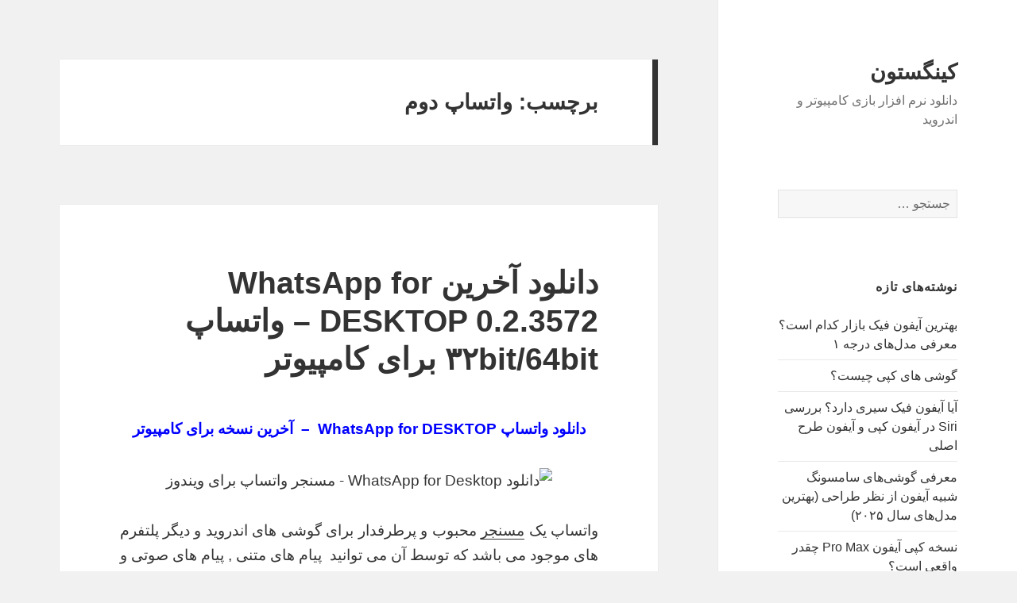

--- FILE ---
content_type: text/html; charset=UTF-8
request_url: http://www.coach-factoryoutlet.com.co/tag/%D9%88%D8%A7%D8%AA%D8%B3%D8%A7%D9%BE-%D8%AF%D9%88%D9%85/
body_size: 9076
content:
<!DOCTYPE html>
<html dir="rtl" lang="fa-IR" prefix="og: http://ogp.me/ns#" class="no-js">
<head>
	<meta charset="UTF-8">
	<meta name="viewport" content="width=device-width">
	<link rel="profile" href="http://gmpg.org/xfn/11">
	<link rel="pingback" href="http://www.coach-factoryoutlet.com.co/xmlrpc.php">
	<!--[if lt IE 9]>
	<script src="http://www.coach-factoryoutlet.com.co/wp-content/themes/twentyfifteen/js/html5.js"></script>
	<![endif]-->
	<script>(function(html){html.className = html.className.replace(/\bno-js\b/,'js')})(document.documentElement);</script>
<title>واتساپ دوم بایگانی - کینگستون</title>

<!-- This site is optimized with the Yoast SEO plugin v9.3 - https://yoast.com/wordpress/plugins/seo/ -->
<link rel="canonical" href="http://www.coach-factoryoutlet.com.co/tag/%d9%88%d8%a7%d8%aa%d8%b3%d8%a7%d9%be-%d8%af%d9%88%d9%85/" />
<meta property="og:locale" content="fa_IR" />
<meta property="og:type" content="object" />
<meta property="og:title" content="واتساپ دوم بایگانی - کینگستون" />
<meta property="og:url" content="http://www.coach-factoryoutlet.com.co/tag/%d9%88%d8%a7%d8%aa%d8%b3%d8%a7%d9%be-%d8%af%d9%88%d9%85/" />
<meta property="og:site_name" content="کینگستون" />
<meta name="twitter:card" content="summary" />
<meta name="twitter:title" content="واتساپ دوم بایگانی - کینگستون" />
<!-- / Yoast SEO plugin. -->

<link rel='dns-prefetch' href='//fonts.googleapis.com' />
<link rel='dns-prefetch' href='//s.w.org' />
<link href='https://fonts.gstatic.com' crossorigin rel='preconnect' />
<link rel="alternate" type="application/rss+xml" title="کینگستون &raquo; خوراک" href="http://www.coach-factoryoutlet.com.co/feed/" />
<link rel="alternate" type="application/rss+xml" title="کینگستون &raquo; خوراک دیدگاه‌ها" href="http://www.coach-factoryoutlet.com.co/comments/feed/" />
<link rel="alternate" type="application/rss+xml" title="کینگستون &raquo; واتساپ دوم خوراک برچسب" href="http://www.coach-factoryoutlet.com.co/tag/%d9%88%d8%a7%d8%aa%d8%b3%d8%a7%d9%be-%d8%af%d9%88%d9%85/feed/" />
		<script type="text/javascript">
			window._wpemojiSettings = {"baseUrl":"https:\/\/s.w.org\/images\/core\/emoji\/11\/72x72\/","ext":".png","svgUrl":"https:\/\/s.w.org\/images\/core\/emoji\/11\/svg\/","svgExt":".svg","source":{"concatemoji":"http:\/\/www.coach-factoryoutlet.com.co\/wp-includes\/js\/wp-emoji-release.min.js?ver=5.0.24"}};
			!function(e,a,t){var n,r,o,i=a.createElement("canvas"),p=i.getContext&&i.getContext("2d");function s(e,t){var a=String.fromCharCode;p.clearRect(0,0,i.width,i.height),p.fillText(a.apply(this,e),0,0);e=i.toDataURL();return p.clearRect(0,0,i.width,i.height),p.fillText(a.apply(this,t),0,0),e===i.toDataURL()}function c(e){var t=a.createElement("script");t.src=e,t.defer=t.type="text/javascript",a.getElementsByTagName("head")[0].appendChild(t)}for(o=Array("flag","emoji"),t.supports={everything:!0,everythingExceptFlag:!0},r=0;r<o.length;r++)t.supports[o[r]]=function(e){if(!p||!p.fillText)return!1;switch(p.textBaseline="top",p.font="600 32px Arial",e){case"flag":return s([55356,56826,55356,56819],[55356,56826,8203,55356,56819])?!1:!s([55356,57332,56128,56423,56128,56418,56128,56421,56128,56430,56128,56423,56128,56447],[55356,57332,8203,56128,56423,8203,56128,56418,8203,56128,56421,8203,56128,56430,8203,56128,56423,8203,56128,56447]);case"emoji":return!s([55358,56760,9792,65039],[55358,56760,8203,9792,65039])}return!1}(o[r]),t.supports.everything=t.supports.everything&&t.supports[o[r]],"flag"!==o[r]&&(t.supports.everythingExceptFlag=t.supports.everythingExceptFlag&&t.supports[o[r]]);t.supports.everythingExceptFlag=t.supports.everythingExceptFlag&&!t.supports.flag,t.DOMReady=!1,t.readyCallback=function(){t.DOMReady=!0},t.supports.everything||(n=function(){t.readyCallback()},a.addEventListener?(a.addEventListener("DOMContentLoaded",n,!1),e.addEventListener("load",n,!1)):(e.attachEvent("onload",n),a.attachEvent("onreadystatechange",function(){"complete"===a.readyState&&t.readyCallback()})),(n=t.source||{}).concatemoji?c(n.concatemoji):n.wpemoji&&n.twemoji&&(c(n.twemoji),c(n.wpemoji)))}(window,document,window._wpemojiSettings);
		</script>
		<style type="text/css">
img.wp-smiley,
img.emoji {
	display: inline !important;
	border: none !important;
	box-shadow: none !important;
	height: 1em !important;
	width: 1em !important;
	margin: 0 .07em !important;
	vertical-align: -0.1em !important;
	background: none !important;
	padding: 0 !important;
}
</style>
<link rel='stylesheet' id='wp-block-library-rtl-css'  href='http://www.coach-factoryoutlet.com.co/wp-includes/css/dist/block-library/style-rtl.min.css?ver=5.0.24' type='text/css' media='all' />
<link rel='stylesheet' id='wp-block-library-theme-rtl-css'  href='http://www.coach-factoryoutlet.com.co/wp-includes/css/dist/block-library/theme-rtl.min.css?ver=5.0.24' type='text/css' media='all' />
<link rel='stylesheet' id='twentyfifteen-fonts-css'  href='https://fonts.googleapis.com/css?family=Noto+Sans%3A400italic%2C700italic%2C400%2C700&#038;subset=latin%2Clatin-ext' type='text/css' media='all' />
<link rel='stylesheet' id='genericons-css'  href='http://www.coach-factoryoutlet.com.co/wp-content/themes/twentyfifteen/genericons/genericons.css?ver=3.2' type='text/css' media='all' />
<link rel='stylesheet' id='twentyfifteen-style-css'  href='http://www.coach-factoryoutlet.com.co/wp-content/themes/twentyfifteen/style.css?ver=5.0.24' type='text/css' media='all' />
<link rel='stylesheet' id='twentyfifteen-block-style-css'  href='http://www.coach-factoryoutlet.com.co/wp-content/themes/twentyfifteen/css/blocks.css?ver=20181018' type='text/css' media='all' />
<!--[if lt IE 9]>
<link rel='stylesheet' id='twentyfifteen-ie-css'  href='http://www.coach-factoryoutlet.com.co/wp-content/themes/twentyfifteen/css/ie.css?ver=20141010' type='text/css' media='all' />
<![endif]-->
<!--[if lt IE 8]>
<link rel='stylesheet' id='twentyfifteen-ie7-css'  href='http://www.coach-factoryoutlet.com.co/wp-content/themes/twentyfifteen/css/ie7.css?ver=20141010' type='text/css' media='all' />
<![endif]-->
<script type='text/javascript' src='http://www.coach-factoryoutlet.com.co/wp-includes/js/jquery/jquery.js?ver=1.12.4'></script>
<script type='text/javascript' src='http://www.coach-factoryoutlet.com.co/wp-includes/js/jquery/jquery-migrate.min.js?ver=1.4.1'></script>
<link rel='https://api.w.org/' href='http://www.coach-factoryoutlet.com.co/wp-json/' />
<link rel="EditURI" type="application/rsd+xml" title="RSD" href="http://www.coach-factoryoutlet.com.co/xmlrpc.php?rsd" />
<link rel="wlwmanifest" type="application/wlwmanifest+xml" href="http://www.coach-factoryoutlet.com.co/wp-includes/wlwmanifest.xml" /> 
<link rel="stylesheet" href="http://www.coach-factoryoutlet.com.co/wp-content/themes/twentyfifteen/rtl.css" type="text/css" media="screen" /><meta name="generator" content="WordPress 5.0.24" />
		<style type="text/css">.recentcomments a{display:inline !important;padding:0 !important;margin:0 !important;}</style>
		</head>

<body class="rtl archive tag tag-1183 wp-embed-responsive">
<div id="page" class="hfeed site">
	<a class="skip-link screen-reader-text" href="#content">رفتن به نوشته‌ها</a>

	<div id="sidebar" class="sidebar">
		<header id="masthead" class="site-header" role="banner">
			<div class="site-branding">
										<p class="site-title"><a href="http://www.coach-factoryoutlet.com.co/" rel="home">کینگستون</a></p>
											<p class="site-description">دانلود نرم افزار بازی کامپیوتر و اندروید</p>
									<button class="secondary-toggle">فهرست و ابزارک‌ها</button>
			</div><!-- .site-branding -->
		</header><!-- .site-header -->

			<div id="secondary" class="secondary">

		
		
					<div id="widget-area" class="widget-area" role="complementary">
				<aside id="search-2" class="widget widget_search"><form role="search" method="get" class="search-form" action="http://www.coach-factoryoutlet.com.co/">
				<label>
					<span class="screen-reader-text">جستجو برای:</span>
					<input type="search" class="search-field" placeholder="جستجو &hellip;" value="" name="s" />
				</label>
				<input type="submit" class="search-submit screen-reader-text" value="جستجو" />
			</form></aside><aside id="magenet_widget-2" class="widget widget_magenet_widget"><aside class="widget magenet_widget_box"><div class="mads-block"></div></aside></aside>		<aside id="recent-posts-2" class="widget widget_recent_entries">		<h2 class="widget-title">نوشته‌های تازه</h2>		<ul>
											<li>
					<a href="http://www.coach-factoryoutlet.com.co/%d8%a8%d9%87%d8%aa%d8%b1%db%8c%d9%86-%d8%a2%db%8c%d9%81%d9%88%d9%86-%d9%81%db%8c%da%a9-%d8%a8%d8%a7%d8%b2%d8%a7%d8%b1-%da%a9%d8%af%d8%a7%d9%85-%d8%a7%d8%b3%d8%aa%d8%9f-%d9%85%d8%b9%d8%b1%d9%81%db%8c/">بهترین آیفون فیک بازار کدام است؟ معرفی مدل‌های درجه ۱</a>
									</li>
											<li>
					<a href="http://www.coach-factoryoutlet.com.co/%da%af%d9%88%d8%b4%db%8c-%d9%87%d8%a7%db%8c-%da%a9%d9%be%db%8c-%da%86%db%8c%d8%b3%d8%aa%d8%9f/">گوشی های کپی چیست؟</a>
									</li>
											<li>
					<a href="http://www.coach-factoryoutlet.com.co/%d8%a2%db%8c%d8%a7-%d8%a2%db%8c%d9%81%d9%88%d9%86-%d9%81%db%8c%da%a9-%d8%b3%db%8c%d8%b1%db%8c-%d8%af%d8%a7%d8%b1%d8%af%d8%9f-%d8%a8%d8%b1%d8%b1%d8%b3%db%8c-siri-%d8%af%d8%b1-%d8%a2%db%8c%d9%81%d9%88/">آیا آیفون فیک سیری دارد؟ بررسی Siri در آیفون کپی و آیفون طرح اصلی</a>
									</li>
											<li>
					<a href="http://www.coach-factoryoutlet.com.co/%d9%85%d8%b9%d8%b1%d9%81%db%8c-%da%af%d9%88%d8%b4%db%8c%e2%80%8c%d9%87%d8%a7%db%8c-%d8%b3%d8%a7%d9%85%d8%b3%d9%88%d9%86%da%af-%d8%b4%d8%a8%db%8c%d9%87-%d8%a2%db%8c%d9%81%d9%88%d9%86-%d8%a7%d8%b2/">معرفی گوشی‌های سامسونگ شبیه آیفون از نظر طراحی (بهترین مدل‌های سال ۲۰۲۵)</a>
									</li>
											<li>
					<a href="http://www.coach-factoryoutlet.com.co/%d9%86%d8%b3%d8%ae%d9%87-%da%a9%d9%be%db%8c-%d8%a2%db%8c%d9%81%d9%88%d9%86-pro-max-%da%86%d9%82%d8%af%d8%b1-%d9%88%d8%a7%d9%82%d8%b9%db%8c-%d8%a7%d8%b3%d8%aa%d8%9f/">نسخه کپی آیفون Pro Max چقدر واقعی است؟</a>
									</li>
					</ul>
		</aside><aside id="text-2" class="widget widget_text"><h2 class="widget-title">مدیر :</h2>			<div class="textwidget"><p><a href="http://backlink.behtarinseo.ir/"><strong>بک لینک</strong></a></p>
</div>
		</aside><aside id="execphp-2" class="widget widget_execphp">			<div class="execphpwidget"><a title="بهترین بک لینک" alt="بهترین بک لینک" href="https://behtarinbacklink.com/">خرید بک لینک</a><br>


<a href="https://gennexium40.com/">آپدیت نود 32</a><br>


<a href="https://cymbalta3060mg.com/">لایسنس نود32</a><br>


<a href="https://www.oakley-sunglasses.net.co/">یوزرنیم و پسورد نود 32</a><br>


<a href="https://passwordnod32.ir">کد لایسنس نود 32</a><br>


<div style="display:none;"><a href="https://baxiran.com">&#1587;&#1575;&#1740;&#1578; &#1576;&#1578;</a></div>


<div style="display:none;"><a href="https://bia.bet">&#1587;&#1575;&#1740;&#1578; &#1576;&#1578;</a></div>
<div style="display:none;"><a href="https://jetbet90.com">&#1580;&#1578; &#1576;&#1578;</a></div>



<div id="5484312" style="display:none;"><a href="https://enfejargame.click/">&#1580;&#1578; &#1576;&#1578;</a></div>


<div style="display:none;"><a href="https://enfejar.games/">&#1587;&#1575;&#1740;&#1578; &#1576;&#1575;&#1586;&#1740; &#1575;&#1606;&#1601;&#1580;&#1575;&#1585;</a></div>


<div style="display:none;"><a href="https://jetbet90.info/">&#1580;&#1578; &#1576;&#1578;</a></div>


<div style="display:none;"><a href="https://shirbet.com/">&#1587;&#1575;&#1740;&#1578; &#1588;&#1585;&#1591; &#1576;&#1606;&#1583;&#1740; shirbet</a></div>


<div style="display:none;"><a href="https://sibbet90.site/">sibbet90</a></div>


<div style="display:none;"><a href="https://www.enfejar.vip/">&#1587;&#1575;&#1740;&#1578; &#1588;&#1585;&#1591; &#1576;&#1606;&#1583;&#1740; &#1575;&#1606;&#1601;&#1580;&#1575;&#1585;</a></div>


<div style="display:none;"><a href="https://betball90.org/">&#1570;&#1583;&#1585;&#1587; &#1587;&#1575;&#1740;&#1578; &#1588;&#1585;&#1591; &#1576;&#1606;&#1583;&#1740; &#1576;&#1578; &#1576;&#1575;&#1604; 90</a></div>


<div style="display:none;"><a href="https://bazienfejar.vip/">&#1576;&#1575;&#1586;&#1740; &#1575;&#1606;&#1601;&#1580;&#1575;&#1585;</a></div>


<div style="display:none;"><a href="https://www.jetbet90.bet/">&#1580;&#1578; &#1576;&#1578; &#1576;&#1583;&#1608;&#1606; &#1601;&#1740;&#1604;&#1578;&#1585;</a></div>


<div id="983276" style="display:none;"><a href="https://dancebet.website/">&#1608;&#1585;&#1608;&#1583; &#1576;&#1607; &#1583;&#1606;&#1587; &#1576;&#1578;</a></div>


<div style="display:none;"><a href="https://lanacasino.info/">&#1604;&#1575;&#1606;&#1575; &#1705;&#1575;&#1586;&#1740;&#1606;&#1608;</a></div>


<div style="display:none;"><a href="https://betforward-shart.com/">betorward</a></div>


<div style="display:none;"><a href="https://1xbet-ir1.xyz/">&#1608;&#1575;&#1606; &#1575;&#1740;&#1705;&#1587; &#1576;&#1578;</a></div>


<div style="display:none;"><a href="https://ace90.bet/">ace90</a></div>


<div style="display:none;"><a href="https://jetbet-fa.com/">&#1580;&#1578; &#1576;&#1578;</a></div>


<div style="display:none;"><a href="https://bet-forward.com/">&#1576;&#1578; &#1601;&#1608;&#1585;&#1608;&#1575;&#1585;&#1583;</a></div>

<div style="display:none;"><a href="https://riverpoker.online/">riverpoker</a></div>

<div style="display:none;"><a href="https://emperorpoker.online/">&#1575;&#1605;&#1662;&#1585;&#1608;&#1585; &#1662;&#1608;&#1705;&#1585;</a></div>


<div style="display:none;"><a href="https://baxbet.info/">baxbet</a></div>



<div style="display:none;"><a href="https://mojavz.com/listing-category/license/purchase-of-identity-documents">&#1582;&#1585;&#1740;&#1583; &#1607;&#1608;&#1740;&#1578; &#1602;&#1575;&#1606;&#1608;&#1606;&#1740;</a></div>
<div style="display:none;"><a href="https://bettime90vip.com/">&#1587;&#1575;&#1740;&#1578; &#1588;&#1585;&#1591; &#1576;&#1606;&#1583;&#1740; &#1576;&#1578; &#1578;&#1575;&#1740;&#1605; vip</a></div>
<div style="display:none;"><a href="https://farsi1xbet.info/">&#1570;&#1583;&#1585;&#1587; &#1580;&#1583;&#1740;&#1583; &#1608;&#1575;&#1606; &#1575;&#1740;&#1705;&#1587; &#1576;&#1578;</a></div>



<div id="9543975" style="display:none;"><a href="https://jetland.fun">&#1576;&#1575;&#1586;&#1740; &#1575;&#1606;&#1601;&#1580;&#1575;&#1585;</a></div>
<div id="95435831" style="display:none;"><a href="https://jetbet90.blog">&#1587;&#1575;&#1740;&#1578; &#1576;&#1578;</a></div>
<div id="359025831" style="display:none;"><a href="https://jetbet90.site">&#1587;&#1575;&#1740;&#1578; &#1588;&#1585;&#1591; &#1576;&#1606;&#1583;&#1740;</a></div>
<div style="display:none;"><a href="https://1xbet-nofilter.com">&#1575;&#1583;&#1585;&#1587; &#1576;&#1583;&#1608;&#1606; &#1601;&#1740;&#1604;&#1578;&#1585; &#1608;&#1575;&#1606; &#1575;&#1740;&#1705;&#1587; &#1576;&#1578;</a></div>
<div style="display:none;"><a href="https://www.1xbet-ir.app">&#1583;&#1575;&#1606;&#1604;&#1608;&#1583; &#1575;&#1662;&#1604;&#1740;&#1705;&#1740;&#1588;&#1606; &#1608;&#1575;&#1606; &#1575;&#1740;&#1705;&#1587; &#1576;&#1578;</a></div>
<div style="display:none;"><a href="https://www.amoozeshbet.com">&#1583;&#1575;&#1606;&#1604;&#1608;&#1583; &#1575;&#1662;&#1604;&#1740;&#1705;&#1740;&#1588;&#1606; &#1608;&#1575;&#1606; &#1575;&#1740;&#1705;&#1587; &#1576;&#1578;</a></div>
<div style="display:none;"><a href="https://winxbet.game/fa/">&#1576;&#1607;&#1578;&#1585;&#1740;&#1606; &#1587;&#1575;&#1740;&#1578; &#1662;&#1740;&#1588; &#1576;&#1740;&#1606;&#1740; &#1601;&#1608;&#1578;&#1576;&#1575;&#1604;</a></div>

<div style="display:none;">
<a href="https://t.me/dancebets">&#1583;&#1606;&#1587;&#8204;&#1576;&#1578;</a>
<a href="https://www.instagram.com/dancebets?igsh=MWkyamVjMTFvbHloaA==">&#1583;&#1606;&#1587;&#1576;&#1578;</a>
<a href="https://youtube.com/@dance_bets?si=bXR-7Nggm1MFAlk_">&#1587;&#1575;&#1740;&#1578; &#1588;&#1585;&#1591;&#8204;&#1576;&#1606;&#1583;&#1740;</a>
<a href="https://X.com/dancebetvip?s=21">&#1576;&#1575;&#1586;&#1740;&#8204;&#1575;&#1606;&#1601;&#1580;&#1575;&#1585;</a>
<a href="https://www.facebook.com/share/17Tmtdeakd/?mibextid=wwXIfr">&#1588;&#1585;&#1591;&#8204;&#1576;&#1606;&#1583;&#1740;</a>
<a href="https://www.instagram.com/delbet.siteshartbandi?igsh=MXIxZ3B1enAyZHJrZw==">&#1587;&#1575;&#1740;&#1578; &#1588;&#1585;&#1591;&#8204;&#1576;&#1606;&#1583;&#1740;</a>
</div>

<div style="display:none;"><a href="https://www.onexbet.bet">&#1583;&#1575;&#1606;&#1604;&#1608;&#1583; &#1575;&#1662;&#1604;&#1740;&#1705;&#1740;&#1588;&#1606; &#1608;&#1575;&#1606; &#1575;&#1740;&#1705;&#1587; &#1576;&#1578;</a></div>
<div style="display:none;"><a href="https://www.apk-1xbet.top">&#1583;&#1575;&#1606;&#1604;&#1608;&#1583; &#1575;&#1662;&#1604;&#1740;&#1705;&#1740;&#1588;&#1606; &#1608;&#1575;&#1606; &#1575;&#1740;&#1705;&#1587; &#1576;&#1578;</a></div>

<div style="display:none;"><a href="https://bakht.org">&#1587;&#1575;&#1740;&#1578; &#1588;&#1585;&#1591; &#1576;&#1606;&#1583;&#1740; &#1576;&#1575;&#1586;&#1740; &#1575;&#1606;&#1601;&#1580;&#1575;&#1585; &#1570;&#1606;&#1604;&#1575;&#1740;&#1606;</a></div>
<div style="display:none;"><a href="https://lanacasino.com/en">&#1587;&#1575;&#1740;&#1578; &#1588;&#1585;&#1591; &#1576;&#1606;&#1583;&#1740; &#1576;&#1575;&#1586;&#1740; &#1575;&#1606;&#1601;&#1580;&#1575;&#1585; &#1570;&#1606;&#1604;&#1575;&#1740;&#1606;</a></div>
<div style="display:none;"><a href="https://betlahze.com/en">&#1587;&#1575;&#1740;&#1578; &#1588;&#1585;&#1591; &#1576;&#1606;&#1583;&#1740; &#1576;&#1575;&#1586;&#1740; &#1575;&#1606;&#1601;&#1580;&#1575;&#1585; &#1570;&#1606;&#1604;&#1575;&#1740;&#1606;</a></div>

<div style="display:none;"><a href="https://1xir.info">&#1583;&#1575;&#1606;&#1604;&#1608;&#1583; &#1575;&#1662;&#1604;&#1740;&#1705;&#1740;&#1588;&#1606; 1xbet</a></div>
<div style="display:none;"><a href="https://1x-iran.sbs">&#1608;&#1575;&#1578; &#1575;&#1740;&#1705;&#1587; &#1576;&#1578;</a></div>
<div style="display:none;"><a href="https://sibbet.info/sib-bet-application/">&#1575;&#1662;&#1604;&#1740;&#1705;&#1740;&#1588;&#1606; &#1588;&#1585;&#1591; &#1576;&#1606;&#1583;&#1740; sibbet</a></div>

<div style="display:none;"><a href="https://vegasbet.cloud/en">&#1576;&#1575;&#1586;&#1740; &#1575;&#1606;&#1601;&#1580;&#1575;&#1585;</a></div>
<div style="display:none;"><a href="https://betcolony.net">&#1576;&#1575;&#1586;&#1740; &#1575;&#1606;&#1601;&#1580;&#1575;&#1585;</a></div>

<div style="display:none;"><a href="https://dancebet.dance/">&#1587;&#1575;&#1740;&#1578; &#1588;&#1585;&#1591;&#1576;&#1606;&#1583;&#1740;</a></div>

<div style="display:none;"><a href="https://bakht.org">&#1587;&#1575;&#1740;&#1578; &#1588;&#1585;&#1591; &#1576;&#1606;&#1583;&#1740;</a></div>
<div style="display:none;"><a href="https://vegasbet.game/en">&#1587;&#1575;&#1740;&#1578; &#1588;&#1585;&#1591; &#1576;&#1606;&#1583;&#1740;</a></div>
<div style="display:none;"><a href="https://dancebetvip.com/">&#1587;&#1575;&#1740;&#1578; &#1588;&#1585;&#1591; &#1576;&#1606;&#1583;&#1740;</a></div>

<div style="display:none;"><a href="https://betland90.net">&#1588;&#1585;&#1591;&#1576;&#1606;&#1583;&#1740; &#1601;&#1608;&#1578;&#1576;&#1575;&#1604;</a></div>

<div style="display:none;"><a href="https://delbet.bet">&#1587;&#1575;&#1740;&#1578; &#1588;&#1585;&#1591; &#1576;&#1606;&#1583;&#1740;</a></div>
<div style="display:none;"><a href="https://delbet90.games">&#1587;&#1575;&#1740;&#1578; &#1588;&#1585;&#1591; &#1576;&#1606;&#1583;&#1740;</a></div>
<div style="display:none;"><a href="https://hotbetdonya.org/">&#1587;&#1575;&#1740;&#1578; &#1588;&#1585;&#1591; &#1576;&#1606;&#1583;&#1740;</a></div>
<div style="display:none;"><a href="https://dance-bet.net">&#1587;&#1575;&#1740;&#1578; &#1588;&#1585;&#1591; &#1576;&#1606;&#1583;&#1740;</a></div>




<link href="//behtarinbacklink.com/ads/css/style-7.css" rel="stylesheet" type="text/css">
<div class="behtarinseo">
 <div><div style="border: 1px solid #000;text-align: center;text-decoration: none !important;"><a title="فروش آنتی ویروس" alt="فروش آنتی ویروس" rel="follow" href="https://keyiran.com">فروش آنتی ویروس</a></div></div>              
</div></div>
		</aside><aside id="recent-comments-2" class="widget widget_recent_comments"><h2 class="widget-title">آخرین دیدگاه‌ها</h2><ul id="recentcomments"><li class="recentcomments"><span class="comment-author-link"><a href='https://dr-mazloumi.com/procedure/filler' rel='external nofollow' class='url'>تزریق ژل در کرج</a></span> در <a href="http://www.coach-factoryoutlet.com.co/airdroid/#comment-441">دانلود AirDroid 4.1.2.1 &#8211; اپلیکیشن مدیریت اندروید در کامپیوتر</a></li><li class="recentcomments"><span class="comment-author-link"><a href='https://raboland.ir/' rel='external nofollow' class='url'>دوربین مدار بسته</a></span> در <a href="http://www.coach-factoryoutlet.com.co/waze-gps-maps-traffic/#comment-440">Waze &#8211; GPS, Maps &#038; Traffic 4.26.0.902 &#8211; اپلیکیشن نقشه های GPS و ترافیک اندروید</a></li><li class="recentcomments"><span class="comment-author-link"><a href='https://www.sakhtemoon.com/list/security-glass' rel='external nofollow' class='url'>شیشه سکوریت</a></span> در <a href="http://www.coach-factoryoutlet.com.co/power-light-flashlight-led/#comment-439">دانلود Power Light – Flashlight LED 1.5.0 – چراغ قوه پر امکانات</a></li><li class="recentcomments"><span class="comment-author-link"><a href='https://modiraneweb.com/product/idea-internet-wealth-business-maker/' rel='external nofollow' class='url'>ایده های کسب و کار اینترنتی</a></span> در <a href="http://www.coach-factoryoutlet.com.co/waze-gps-maps-traffic/#comment-438">Waze &#8211; GPS, Maps &#038; Traffic 4.26.0.902 &#8211; اپلیکیشن نقشه های GPS و ترافیک اندروید</a></li><li class="recentcomments"><span class="comment-author-link"><a href='http://sandwich-panelmammut.com/%D9%84%DB%8C%D8%B3%D8%AA-%D9%82%DB%8C%D9%85%D8%AA-%D8%B3%D8%A7%D9%86%D8%AF%D9%88%DB%8C%DA%86-%D9%BE%D8%A7%D9%86%D9%84/' rel='external nofollow' class='url'>ساندویچ پانل</a></span> در <a href="http://www.coach-factoryoutlet.com.co/star-wars-puzzle-droids/#comment-437">دانلود Star Wars: Puzzle Droids 1.2.20 – بازی پازل فوق العاده + مود + دیتا</a></li></ul></aside><aside id="archives-2" class="widget widget_archive"><h2 class="widget-title">بایگانی</h2>		<ul>
			<li><a href='http://www.coach-factoryoutlet.com.co/2026/01/'>ژانویه 2026</a></li>
	<li><a href='http://www.coach-factoryoutlet.com.co/2025/12/'>دسامبر 2025</a></li>
	<li><a href='http://www.coach-factoryoutlet.com.co/2025/11/'>نوامبر 2025</a></li>
	<li><a href='http://www.coach-factoryoutlet.com.co/2025/10/'>اکتبر 2025</a></li>
	<li><a href='http://www.coach-factoryoutlet.com.co/2025/09/'>سپتامبر 2025</a></li>
	<li><a href='http://www.coach-factoryoutlet.com.co/2021/02/'>فوریه 2021</a></li>
	<li><a href='http://www.coach-factoryoutlet.com.co/2017/07/'>جولای 2017</a></li>
	<li><a href='http://www.coach-factoryoutlet.com.co/2017/06/'>ژوئن 2017</a></li>
	<li><a href='http://www.coach-factoryoutlet.com.co/2017/05/'>می 2017</a></li>
	<li><a href='http://www.coach-factoryoutlet.com.co/2017/04/'>آوریل 2017</a></li>
	<li><a href='http://www.coach-factoryoutlet.com.co/2017/03/'>مارس 2017</a></li>
	<li><a href='http://www.coach-factoryoutlet.com.co/2017/02/'>فوریه 2017</a></li>
	<li><a href='http://www.coach-factoryoutlet.com.co/2017/01/'>ژانویه 2017</a></li>
		</ul>
		</aside><aside id="categories-2" class="widget widget_categories"><h2 class="widget-title">دسته‌ها</h2>		<ul>
	<li class="cat-item cat-item-621"><a href="http://www.coach-factoryoutlet.com.co/category/security-android/" >امنیتی</a>
</li>
	<li class="cat-item cat-item-3"><a href="http://www.coach-factoryoutlet.com.co/category/android/" >اندروید</a>
</li>
	<li class="cat-item cat-item-183"><a href="http://www.coach-factoryoutlet.com.co/category/internet-android/" >اینترنت</a>
</li>
	<li class="cat-item cat-item-1108"><a href="http://www.coach-factoryoutlet.com.co/category/internet/" >اینترنت</a>
</li>
	<li class="cat-item cat-item-4"><a href="http://www.coach-factoryoutlet.com.co/category/android-game/" >بازی</a>
</li>
	<li class="cat-item cat-item-508"><a href="http://www.coach-factoryoutlet.com.co/category/game/" >بازی</a>
</li>
	<li class="cat-item cat-item-545"><a href="http://www.coach-factoryoutlet.com.co/category/iphone-game/" >بازی</a>
</li>
	<li class="cat-item cat-item-628"><a href="http://www.coach-factoryoutlet.com.co/category/optimizer-android/" >بهینه ساز</a>
</li>
	<li class="cat-item cat-item-1"><a href="http://www.coach-factoryoutlet.com.co/category/%d8%af%d8%b3%d8%aa%d9%87%e2%80%8c%d8%a8%d9%86%d8%af%db%8c-%d9%86%d8%b4%d8%af%d9%87/" >دسته‌بندی نشده</a>
</li>
	<li class="cat-item cat-item-221"><a href="http://www.coach-factoryoutlet.com.co/category/applications/" >کاربردی</a>
</li>
	<li class="cat-item cat-item-77"><a href="http://www.coach-factoryoutlet.com.co/category/android-graphic/" >گرافیک</a>
</li>
	<li class="cat-item cat-item-1137"><a href="http://www.coach-factoryoutlet.com.co/category/messenger/" >مسنجر</a>
</li>
	<li class="cat-item cat-item-18"><a href="http://www.coach-factoryoutlet.com.co/category/mobile/" >موبایل</a>
</li>
	<li class="cat-item cat-item-1144"><a href="http://www.coach-factoryoutlet.com.co/category/soft/" >نرم افزار</a>
</li>
		</ul>
</aside><aside id="meta-2" class="widget widget_meta"><h2 class="widget-title">اطلاعات</h2>			<ul>
						<li><a rel="nofollow" href="http://www.coach-factoryoutlet.com.co/wp-login.php">ورود</a></li>
			<li><a href="http://www.coach-factoryoutlet.com.co/feed/">پیگیری نوشته‌ها با<abbr title="Really Simple Syndication">RSS</abbr></a></li>
			<li><a href="http://www.coach-factoryoutlet.com.co/comments/feed/">پیگیری دیدگاه‌ها با <abbr title="Really Simple Syndication">RSS</abbr></a></li>
			<li><a href="https://wordpress.org/" title="با نیروی وردپرس ، بهترین ابزار وبلاگنویسی جهان">WordPress.org</a></li>			</ul>
			</aside>			</div><!-- .widget-area -->
		
	</div><!-- .secondary -->

	</div><!-- .sidebar -->

	<div id="content" class="site-content">

	<section id="primary" class="content-area">
		<main id="main" class="site-main" role="main">

		
			<header class="page-header">
				<h1 class="page-title">برچسب: واتساپ دوم</h1>			</header><!-- .page-header -->

			
<article id="post-2573" class="post-2573 post type-post status-publish format-standard hentry category-internet category-messenger category-soft tag-download- tag-whatsapp-for-desktop tag-whatsapp-for-desktop-1-0-0 tag-whatsapp-for-windows tag---whatsapp-for-desktop tag--whatsapp-for-desktop tag--whatsapp-- tag---whatsapp-- tag-1102 tag-1104 tag-1105 tag-1107 tag--whatsapp tag--whatsapp-for-desktop--- tag--whatsapp-windows--- tag--whatsapp--- tag---whatsapp tag-1126 tag----whatsapp-- tag-1129 tag-----windows tag-1132 tag-1134 tag-1135 tag-1141 tag-1143 tag---whatsapp-for-windows tag---whatsapp- tag-1155 tag----whatsapp tag-1158 tag-1161 tag-1162 tag-1164 tag-1165 tag-1167 tag-1168 tag-1170 tag-1171 tag-1173 tag-1174 tag-1176 tag-1177 tag--apk tag-1180 tag-1181 tag-1183 tag-1184 tag-1186 tag-1187">
	
	<header class="entry-header">
		<h2 class="entry-title"><a href="http://www.coach-factoryoutlet.com.co/whatsapp-for-desktop/" rel="bookmark">دانلود آخرین WhatsApp for DESKTOP 0.2.3572  &#8211; واتساپ ۳۲bit/64bit برای کامپیوتر</a></h2>	</header><!-- .entry-header -->

	<div class="entry-content">
		<p style="text-align: center;"><strong><span style="color: #0000ff;">دانلود واتساپ WhatsApp for DESKTOP  &#8211;  آخرین نسخه برای کامپیوتر</span></strong></p>
<p style="text-align: center;"><img class="alignnone" src="http://dl.downloadyha.com/image/WhatsApp.for.Desktop.jpg" alt="دانلود WhatsApp for Desktop - مسنجر واتساپ برای ویندوز" width="550" height="377" /></p>
<p style="text-align: justify;">واتساپ یک <a href="http://www.coach-factoryoutlet.com.co/tag/%D9%85%D8%B3%D9%86%D8%AC%D8%B1" target="_blank" rel="noopener noreferrer">مسنجر</a> محبوب و پرطرفدار برای گوشی های اندروید و دیگر پلتفرم های موجود می باشد که توسط آن می توانید  پیام های متنی , پیام های صوتی و پیام های ویدئویی خود را به راحتی برای دوستان و خانواده خود ارسال کنید. <strong>WhatsApp for Desktop</strong> یک نرم افزار با استفاده آسان می باشد که به شما اجازه اتصال به سرویس <a href="http://www.coach-factoryoutlet.com.co/whatsapp-messenger/" target="_blank" rel="noopener noreferrer">واتس آپ</a> و ارسال و دریافت پیام ها از طریق کامپیوتر را می دهد. با استفاده از این نرم افزار می توانید با دوستان خود به چت و گفتگو بپردازید و یا از طریق کامپیوتر خود انواع فایل ها را برای دیگران ارسال کنید. <a href="http://www.coach-factoryoutlet.com.co/whatsapp-for-desktop/#more-2573" class="more-link">ادامه خواندن <span class="screen-reader-text">دانلود آخرین WhatsApp for DESKTOP 0.2.3572  &#8211; واتساپ ۳۲bit/64bit برای کامپیوتر</span></a></p>
	</div><!-- .entry-content -->

	
	<footer class="entry-footer">
		<span class="posted-on"><span class="screen-reader-text">ارسال شده در </span><a href="http://www.coach-factoryoutlet.com.co/whatsapp-for-desktop/" rel="bookmark"><time class="entry-date published updated" datetime="۱۳۹۶-۲-۲۰ ۱۱:۴۲:۰۳ +۰۰:۰۰">اردیبهشت ۲۰, ۱۳۹۶</time></a></span><span class="cat-links"><span class="screen-reader-text">دسته‌ها </span><a href="http://www.coach-factoryoutlet.com.co/category/internet/" rel="category tag">اینترنت</a>, <a href="http://www.coach-factoryoutlet.com.co/category/messenger/" rel="category tag">مسنجر</a>, <a href="http://www.coach-factoryoutlet.com.co/category/soft/" rel="category tag">نرم افزار</a></span><span class="tags-links"><span class="screen-reader-text">برچسب‌ها </span><a href="http://www.coach-factoryoutlet.com.co/tag/download-%d9%88%d8%a7%d8%aa%d8%b3%d8%a7%d9%be/" rel="tag">download واتساپ</a>, <a href="http://www.coach-factoryoutlet.com.co/tag/whatsapp-for-desktop/" rel="tag">WhatsApp for Desktop</a>, <a href="http://www.coach-factoryoutlet.com.co/tag/whatsapp-for-desktop-1-0-0/" rel="tag">WhatsApp for Desktop 1.0.0</a>, <a href="http://www.coach-factoryoutlet.com.co/tag/whatsapp-for-windows/" rel="tag">WhatsApp for windows</a>, <a href="http://www.coach-factoryoutlet.com.co/tag/%d8%a2%d8%ae%d8%b1%db%8c%d9%86-%d9%88%d8%b1%da%98%d9%86-whatsapp-for-desktop/" rel="tag">آخرین ورژن WhatsApp for Desktop</a>, <a href="http://www.coach-factoryoutlet.com.co/tag/%d8%a7%d9%be%d9%84%db%8c%da%a9%db%8c%d8%b4%d9%86-whatsapp-for-desktop/" rel="tag">اپلیکیشن WhatsApp for Desktop</a>, <a href="http://www.coach-factoryoutlet.com.co/tag/%d8%a7%d9%be%d9%84%db%8c%da%a9%db%8c%d8%b4%d9%86-whatsapp-%d8%a8%d8%b1%d8%a7%db%8c-%d9%88%db%8c%d9%86%d8%af%d9%88%d8%b2/" rel="tag">اپلیکیشن WhatsApp برای ویندوز</a>, <a href="http://www.coach-factoryoutlet.com.co/tag/%d8%a7%d8%aa%d8%b5%d8%a7%d9%84-%d8%a8%d9%87-whatsapp-%d8%af%d8%b1-%d9%88%db%8c%d9%86%d8%af%d9%88%d8%b2/" rel="tag">اتصال به WhatsApp در ویندوز</a>, <a href="http://www.coach-factoryoutlet.com.co/tag/%d8%a7%d8%aa%d8%b5%d8%a7%d9%84-%d8%a8%d9%87-%d8%b3%d8%b1%d9%88%db%8c%d8%b3-%d9%88%d8%a7%d8%aa%d8%b3-%d8%a7%d9%be-%d8%af%d8%b1-%da%a9%d8%a7%d9%85%d9%be%db%8c%d9%88%d8%aa%d8%b1/" rel="tag">اتصال به سرویس واتس اپ در کامپیوتر</a>, <a href="http://www.coach-factoryoutlet.com.co/tag/%d8%a7%d8%aa%d8%b5%d8%a7%d9%84-%d8%a8%d9%87-%d8%b3%d8%b1%d9%88%db%8c%d8%b3-%d9%88%d8%a7%d8%aa%d8%b3-%d8%a7%d9%be-%d8%af%d8%b1-%d9%88%db%8c%d9%86%d8%af%d9%88%d8%b2/" rel="tag">اتصال به سرویس واتس اپ در ویندوز</a>, <a href="http://www.coach-factoryoutlet.com.co/tag/%d8%a7%d8%aa%d8%b5%d8%a7%d9%84-%d8%a8%d9%87-%d9%88%d8%a7%d8%aa%d8%b3-%d8%a7%d9%be-%d8%a7%d8%b2-%da%a9%d8%a7%d9%85%d9%be%db%8c%d9%88%d8%aa%d8%b1/" rel="tag">اتصال به واتس اپ از کامپیوتر</a>, <a href="http://www.coach-factoryoutlet.com.co/tag/%d8%a7%d8%b1%d8%b3%d8%a7%d9%84-%d9%be%db%8c%d8%a7%d9%85-%d8%a8%d9%87-%d9%88%d8%a7%d8%aa%d8%b3-%d8%a7%d9%be-%d8%a7%d8%b2-%da%a9%d8%a7%d9%85%d9%be%db%8c%d9%88%d8%aa%d8%b1/" rel="tag">ارسال پیام به واتس اپ از کامپیوتر</a>, <a href="http://www.coach-factoryoutlet.com.co/tag/%d8%a8%d8%b1%d9%86%d8%a7%d9%85%d9%87-whatsapp/" rel="tag">برنامه WhatsApp</a>, <a href="http://www.coach-factoryoutlet.com.co/tag/%d8%af%d8%a7%d9%86%d9%84%d9%88%d8%af-whatsapp/" rel="tag">دانلود whatsapp</a>, <a href="http://www.coach-factoryoutlet.com.co/tag/%d8%af%d8%a7%d9%86%d9%84%d9%88%d8%af-whatsapp-for-desktop/" rel="tag">دانلود WhatsApp for Desktop</a>, <a href="http://www.coach-factoryoutlet.com.co/tag/%d8%af%d8%a7%d9%86%d9%84%d9%88%d8%af-whatsapp-for-desktop-%d8%a8%d8%a7-%d9%84%db%8c%d9%86%da%a9-%d9%85%d8%b3%d8%aa%d9%82%db%8c%d9%85/" rel="tag">دانلود WhatsApp for Desktop با لینک مستقیم</a>, <a href="http://www.coach-factoryoutlet.com.co/tag/%d8%af%d8%a7%d9%86%d9%84%d9%88%d8%af-whatsapp-windows-%d8%a8%d8%a7-%d9%84%db%8c%d9%86%da%a9-%d9%85%d8%b3%d8%aa%d9%82%db%8c%d9%85/" rel="tag">دانلود WhatsApp windows با لینک مستقیم</a>, <a href="http://www.coach-factoryoutlet.com.co/tag/%d8%af%d8%a7%d9%86%d9%84%d9%88%d8%af-whatsapp-%d8%a8%d8%a7-%d9%84%db%8c%d9%86%da%a9-%d9%85%d8%b3%d8%aa%d9%82%db%8c%d9%85/" rel="tag">دانلود WhatsApp با لینک مستقیم</a>, <a href="http://www.coach-factoryoutlet.com.co/tag/%d8%af%d8%a7%d9%86%d9%84%d9%88%d8%af-whatsapp-%d8%a8%d8%a7%d8%b1%db%8c-%da%a9%d8%a7%d9%85%d9%be%db%8c%d9%88%d8%aa%d8%b1/" rel="tag">دانلود WhatsApp باری کامپیوتر</a>, <a href="http://www.coach-factoryoutlet.com.co/tag/%d8%af%d8%a7%d9%86%d9%84%d9%88%d8%af-whatsapp-%d8%a8%d8%b1%d8%a7%db%8c-%d9%88%db%8c%d9%86%d8%af%d9%88%d8%b2/" rel="tag">دانلود WhatsApp برای ویندوز</a>, <a href="http://www.coach-factoryoutlet.com.co/tag/%d8%af%d8%a7%d9%86%d9%84%d9%88%d8%af-%d9%85%d8%b3%d8%aa%d9%82%db%8c%d9%85-whatsapp/" rel="tag">دانلود مستقیم WhatsApp</a>, <a href="http://www.coach-factoryoutlet.com.co/tag/%d8%af%d8%a7%d9%86%d9%84%d9%88%d8%af-%d9%85%d8%b3%d8%aa%d9%82%db%8c%d9%85-whatsapp-for-desktop/" rel="tag">دانلود مستقیم WhatsApp for Desktop</a>, <a href="http://www.coach-factoryoutlet.com.co/tag/%d8%af%d8%a7%d9%86%d9%84%d9%88%d8%af-%d9%85%d8%b3%d8%aa%d9%82%db%8c%d9%85-whatsapp-%d8%a8%d8%b1%d8%a7%db%8c-%d8%af%d8%b3%da%a9%d8%aa%d8%a7%d9%be/" rel="tag">دانلود مستقیم WhatsApp برای دسکتاپ</a>, <a href="http://www.coach-factoryoutlet.com.co/tag/%d8%af%d8%a7%d9%86%d9%84%d9%88%d8%af-%d9%85%d8%b3%d8%aa%d9%82%db%8c%d9%85-%d9%88%d8%a7%d8%aa%d8%b3-%d8%a7%d9%be-%d8%a8%d8%b1%d8%a7%db%8c-%d9%88%db%8c%d9%86%d8%af%d9%88%d8%b2/" rel="tag">دانلود مستقیم واتس اپ برای ویندوز</a>, <a href="http://www.coach-factoryoutlet.com.co/tag/%d8%af%d8%a7%d9%86%d9%84%d9%88%d8%af-%d9%86%d8%b1%d9%85-%d8%a7%d9%81%d8%b2%d8%a7%d8%b1-whatsapp-%d8%a8%d8%b1%d8%a7%db%8c-%d8%af%d8%b3%da%a9%d8%aa%d8%a7%d9%be/" rel="tag">دانلود نرم افزار WhatsApp برای دسکتاپ</a>, <a href="http://www.coach-factoryoutlet.com.co/tag/%d8%af%d8%a7%d9%86%d9%84%d9%88%d8%af-%d9%86%d8%b3%d8%ae%d9%87-%d9%88%db%8c%d9%86%d8%af%d9%88%d8%b2-%d9%88%d8%a7%d8%aa%d8%b3-%d8%a7%d9%be/" rel="tag">دانلود نسخه ویندوز واتس اپ</a>, <a href="http://www.coach-factoryoutlet.com.co/tag/%d8%af%d8%a7%d9%86%d9%84%d9%88%d8%af-%d9%88%d8%a7%d8%aa%d8%b3-%d8%a7%d9%be-%d8%a8%d8%b1%d8%a7%db%8c-windows/" rel="tag">دانلود واتس اپ برای windows</a>, <a href="http://www.coach-factoryoutlet.com.co/tag/%d8%af%d8%a7%d9%86%d9%84%d9%88%d8%af-%d9%88%d8%a7%d8%aa%d8%b3-%d8%a7%d9%be-%d8%a8%d8%b1%d8%a7%db%8c-%d8%af%d8%b3%da%a9%d8%aa%d8%a7%d9%be/" rel="tag">دانلود واتس اپ برای دسکتاپ</a>, <a href="http://www.coach-factoryoutlet.com.co/tag/%d8%af%d8%a7%d9%86%d9%84%d9%88%d8%af-%d9%88%d8%a7%d8%aa%d8%b3-%d8%a7%d9%be-%d8%a8%d8%b1%d8%a7%db%8c-%da%a9%d8%a7%d9%85%d9%be%db%8c%d9%88%d8%aa%d8%b1/" rel="tag">دانلود واتس اپ برای کامپیوتر</a>, <a href="http://www.coach-factoryoutlet.com.co/tag/%d8%af%d8%a7%d9%86%d9%84%d9%88%d8%af-%d9%88%d8%a7%d8%aa%d8%b3-%d8%a7%d9%be-%d8%af%d8%b3%da%a9%d8%aa%d8%a7%d9%be/" rel="tag">دانلود واتس اپ دسکتاپ</a>, <a href="http://www.coach-factoryoutlet.com.co/tag/%d9%85%d8%b3%d9%86%d8%ac%d8%b1-whatsapp-%d8%a8%d8%b1%d8%a7%db%8c-%d8%af%d8%b3%da%a9%d8%aa%d8%a7%d9%be/" rel="tag">مسنجر WhatsApp برای دسکتاپ</a>, <a href="http://www.coach-factoryoutlet.com.co/tag/%d9%85%d8%b3%d9%86%d8%ac%d8%b1-whatsapp-%d8%a8%d8%b1%d8%a7%db%8c-%d9%88%db%8c%d9%86%d8%af%d9%88%d8%b2/" rel="tag">مسنجر WhatsApp برای ویندوز</a>, <a href="http://www.coach-factoryoutlet.com.co/tag/%d9%85%d8%b3%d9%86%d8%ac%d8%b1-%d9%88%d8%a7%d8%aa%d8%b3-%d8%a7%d9%be-%d8%a8%d8%b1%d8%a7%db%8c-%d9%88%db%8c%d9%86%d8%af%d9%88%d8%b2/" rel="tag">مسنجر واتس اپ برای ویندوز</a>, <a href="http://www.coach-factoryoutlet.com.co/tag/%d9%85%d8%b3%d9%86%d8%ac%d8%b1-%d9%88%db%8c%d9%86%d8%af%d9%88%d8%b2/" rel="tag">مسنجر ویندوز</a>, <a href="http://www.coach-factoryoutlet.com.co/tag/%d9%86%d8%b1%d9%85-%d8%a7%d9%81%d8%b2%d8%a7%d8%b1-whatsapp/" rel="tag">نرم افزار WhatsApp</a>, <a href="http://www.coach-factoryoutlet.com.co/tag/%d9%86%d8%b1%d9%85-%d8%a7%d9%81%d8%b2%d8%a7%d8%b1-whatsapp-for-desktop/" rel="tag">نرم افزار WhatsApp for Desktop</a>, <a href="http://www.coach-factoryoutlet.com.co/tag/%d9%86%d8%b1%d9%85-%d8%a7%d9%81%d8%b2%d8%a7%d8%b1-whatsapp-for-windows/" rel="tag">نرم افزار WhatsApp for windows</a>, <a href="http://www.coach-factoryoutlet.com.co/tag/%d9%86%d8%b1%d9%85-%d8%a7%d9%81%d8%b2%d8%a7%d8%b1-whatsapp-%d8%a8%d8%b1%d8%a7%db%8c-%d8%af%d8%b3%da%a9%d8%aa%d8%a7%d9%be/" rel="tag">نرم افزار WhatsApp برای دسکتاپ</a>, <a href="http://www.coach-factoryoutlet.com.co/tag/%d9%86%d8%b1%d9%85-%d8%a7%d9%81%d8%b2%d8%a7%d8%b1-whatsapp-%d8%a8%d8%b1%d8%a7%db%8c-%d9%88%db%8c%d9%86%d8%af%d9%88%d8%b2/" rel="tag">نرم افزار WhatsApp برای ویندوز</a>, <a href="http://www.coach-factoryoutlet.com.co/tag/%d9%86%d8%b1%d9%85-%d8%a7%d9%81%d8%b2%d8%a7%d8%b1-whatsapp-%d9%88%db%8c%d9%86%d8%af%d9%88%d8%b2/" rel="tag">نرم افزار WhatsApp ویندوز</a>, <a href="http://www.coach-factoryoutlet.com.co/tag/%d9%86%d8%b1%d9%85-%d8%a7%d9%81%d8%b2%d8%a7%d8%b1-%da%86%d8%aa/" rel="tag">نرم افزار چت</a>, <a href="http://www.coach-factoryoutlet.com.co/tag/%d9%86%d8%b1%d9%85-%d8%a7%d9%81%d8%b2%d8%a7%d8%b1-%da%a9%d8%a7%d9%85%d9%be%db%8c%d9%88%d8%aa%d8%b1-whatsapp/" rel="tag">نرم افزار کامپیوتر WhatsApp</a>, <a href="http://www.coach-factoryoutlet.com.co/tag/%d9%86%d8%b1%d9%85-%d8%a7%d9%81%d8%b2%d8%a7%d8%b1-%d9%88%d8%a7%d8%aa%d8%b3-%d8%a7%d9%be-%d8%a8%d8%b1%d8%a7%db%8c-%d9%88%db%8c%d9%86%d8%af%d9%88%d8%b2/" rel="tag">نرم افزار واتس اپ برای ویندوز</a>, <a href="http://www.coach-factoryoutlet.com.co/tag/%d9%86%d8%b3%d8%ae%d9%87-%d8%ac%d8%af%db%8c%d8%af-whatsapp-for-desktop/" rel="tag">نسخه جدید WhatsApp for Desktop</a>, <a href="http://www.coach-factoryoutlet.com.co/tag/%d9%88%d8%a7%d8%aa%d8%b3-%d8%a2%d9%be-%d8%a8%d8%b1%d8%a7%db%8c-%d9%84%d8%a8-%d8%aa%d8%a7%d8%a8/" rel="tag">واتس آپ برای لب تاب</a>, <a href="http://www.coach-factoryoutlet.com.co/tag/%d9%88%d8%a7%d8%aa%d8%b3-%d8%a2%d9%be-%d8%a8%d8%b1%d8%a7%db%8c-%d9%84%d9%be-%d8%aa%d8%a7%d9%be/" rel="tag">واتس آپ برای لپ تاپ</a>, <a href="http://www.coach-factoryoutlet.com.co/tag/%d9%88%d8%a7%d8%aa%d8%b3-%d8%a2%d9%be-%da%86%db%8c%d8%b3%d8%aa/" rel="tag">واتس آپ چیست</a>, <a href="http://www.coach-factoryoutlet.com.co/tag/%d9%88%d8%a7%d8%aa%d8%b3-%d8%a2%d9%be-%d8%af%d8%a7%d9%86%d9%84%d9%88%d8%af/" rel="tag">واتس آپ دانلود</a>, <a href="http://www.coach-factoryoutlet.com.co/tag/%d9%88%d8%a7%d8%aa%d8%b3-%d8%a2%d9%be-%da%a9%d8%a7%d9%85%d9%be%db%8c%d9%88%d8%aa%d8%b1/" rel="tag">واتس آپ کامپیوتر</a>, <a href="http://www.coach-factoryoutlet.com.co/tag/%d9%88%d8%a7%d8%aa%d8%b3-%d8%a7%d9%be-%d8%a8%d8%b1%d8%a7%db%8c-%d8%b1%d8%a7%db%8c%d8%a7%d9%86%d9%87/" rel="tag">واتس اپ برای رایانه</a>, <a href="http://www.coach-factoryoutlet.com.co/tag/%d9%88%d8%a7%d8%aa%d8%b3-%d8%a7%d9%be-%d8%a8%d8%b1%d8%a7%db%8c-%da%a9%d8%a7%d9%85%d9%be%db%8c%d9%88%d8%aa%d8%b1/" rel="tag">واتس اپ برای کامپیوتر</a>, <a href="http://www.coach-factoryoutlet.com.co/tag/%d9%88%d8%a7%d8%aa%d8%b3-%d8%a7%d9%be-%d8%a8%d8%b1%d8%a7%db%8c-%d9%84%d8%a8-%d8%aa%d8%a7%d9%be/" rel="tag">واتس اپ برای لب تاپ</a>, <a href="http://www.coach-factoryoutlet.com.co/tag/%d9%88%d8%a7%d8%aa%d8%b3-%d8%a7%d9%be-%d8%a8%d8%b1%d8%a7%db%8c-%d9%88%db%8c%d9%86%d8%af%d9%88%d8%b2/" rel="tag">واتس اپ برای ویندوز</a>, <a href="http://www.coach-factoryoutlet.com.co/tag/%d9%88%d8%a7%d8%aa%d8%b3-%d8%a7%d9%be-%da%a9%d8%a7%d9%85%d9%be%db%8c%d9%88%d8%aa%d8%b1/" rel="tag">واتس اپ کامپیوتر</a>, <a href="http://www.coach-factoryoutlet.com.co/tag/%d9%88%d8%a7%d8%aa%d8%b3-%d8%a7%d9%be-%d9%88%db%8c%d9%86%d8%af%d9%88%d8%b2/" rel="tag">واتس اپ ویندوز</a>, <a href="http://www.coach-factoryoutlet.com.co/tag/%d9%88%d8%a7%d8%aa%d8%b3%d8%a7%d9%be/" rel="tag">واتساپ</a>, <a href="http://www.coach-factoryoutlet.com.co/tag/%d9%88%d8%a7%d8%aa%d8%b3%d8%a7%d9%be-apk/" rel="tag">واتساپ apk</a>, <a href="http://www.coach-factoryoutlet.com.co/tag/%d9%88%d8%a7%d8%aa%d8%b3%d8%a7%d9%be-%d8%ac%d8%af%db%8c%d8%af/" rel="tag">واتساپ جدید</a>, <a href="http://www.coach-factoryoutlet.com.co/tag/%d9%88%d8%a7%d8%aa%d8%b3%d8%a7%d9%be-%d8%af%d8%a7%d9%86%d9%84%d9%88%d8%af/" rel="tag">واتساپ دانلود</a>, <a href="http://www.coach-factoryoutlet.com.co/tag/%d9%88%d8%a7%d8%aa%d8%b3%d8%a7%d9%be-%d8%af%d9%88%d9%85/" rel="tag">واتساپ دوم</a>, <a href="http://www.coach-factoryoutlet.com.co/tag/%d9%88%d8%a7%d8%aa%d8%b3%d8%a7%d9%be-%d9%82%d8%b1%d9%85%d8%b2/" rel="tag">واتساپ قرمز</a>, <a href="http://www.coach-factoryoutlet.com.co/tag/%d9%88%d8%a7%d8%aa%d8%b3%d8%a7%d9%be-%d9%85%d8%b4%da%a9%db%8c/" rel="tag">واتساپ مشکی</a>, <a href="http://www.coach-factoryoutlet.com.co/tag/%d9%88%d8%a7%d8%aa%d8%b3%d8%a7%d9%be-%d9%88%d8%a8/" rel="tag">واتساپ وب</a></span><span class="comments-link"><a href="http://www.coach-factoryoutlet.com.co/whatsapp-for-desktop/#comments">93 دیدگاه <span class="screen-reader-text">برای دانلود آخرین WhatsApp for DESKTOP 0.2.3572  &#8211; واتساپ ۳۲bit/64bit برای کامپیوتر</span></a></span>			</footer><!-- .entry-footer -->

</article><!-- #post-## -->

		</main><!-- .site-main -->
	</section><!-- .content-area -->

<!-- wmm w -->
	</div><!-- .site-content -->

	<footer id="colophon" class="site-footer" role="contentinfo">
		<div class="site-info">
									<a href="http://wp-persian.com/" class="imprint">
				با افتخار نیرو گرفته از WordPress			</a>
		</div><!-- .site-info -->
	</footer><!-- .site-footer -->

</div><!-- .site -->

<script type='text/javascript' src='http://www.coach-factoryoutlet.com.co/wp-content/themes/twentyfifteen/js/skip-link-focus-fix.js?ver=20141010'></script>
<script type='text/javascript'>
/* <![CDATA[ */
var screenReaderText = {"expand":"<span class=\"screen-reader-text\">\u0628\u0627\u0632\u06a9\u0631\u062f\u0646 \u0632\u06cc\u0631\u0641\u0647\u0631\u0633\u062a<\/span>","collapse":"<span class=\"screen-reader-text\">\u0628\u0633\u062a\u0646 \u0632\u06cc\u0631\u0641\u0647\u0631\u0633\u062a<\/span>"};
/* ]]> */
</script>
<script type='text/javascript' src='http://www.coach-factoryoutlet.com.co/wp-content/themes/twentyfifteen/js/functions.js?ver=20150330'></script>
<script type='text/javascript' src='http://www.coach-factoryoutlet.com.co/wp-includes/js/wp-embed.min.js?ver=5.0.24'></script>

</body>
</html>

<!-- Page supported by LiteSpeed Cache 4.4.6 on 2026-01-25 16:45:28 -->